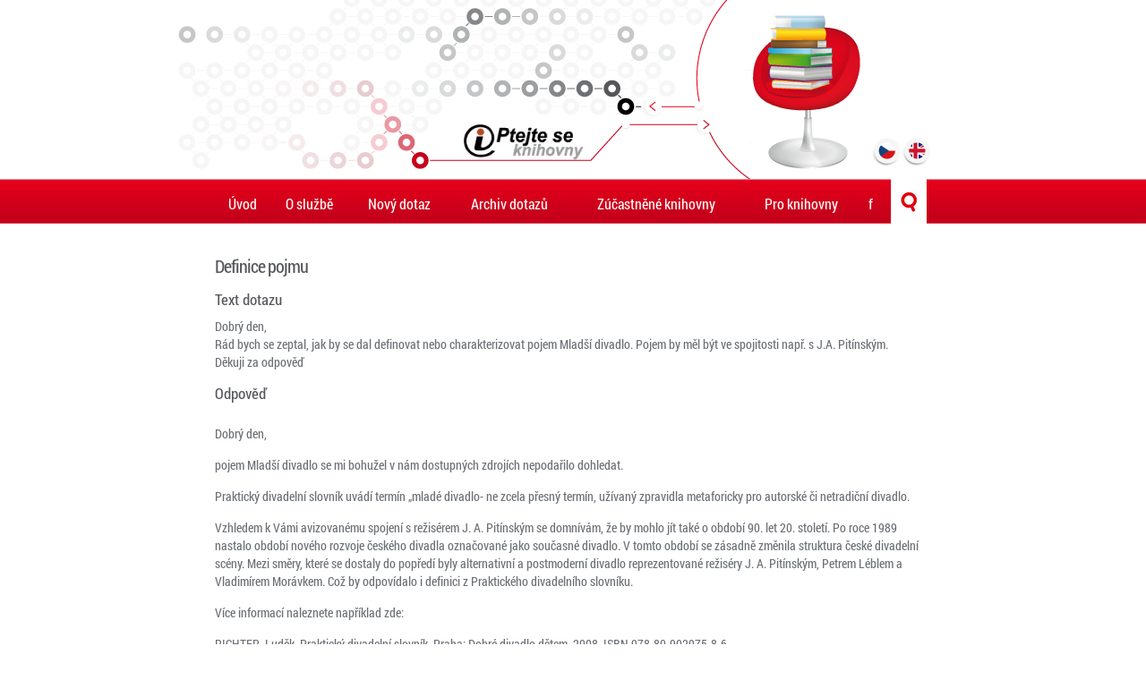

--- FILE ---
content_type: text/html;charset=utf-8
request_url: https://www.ptejteseknihovny.cz/dotazy/definice-pojmu-6
body_size: 7931
content:
<!doctype html>
<!--[if lt IE 8 ]><html lang="cs" class="oldie ie7"><![endif]--><!--[if IE 8 ]><html lang="cs" class="oldie"><![endif]--><!--[if IE 9 ]><html lang="cs" class="ie9"><![endif]--><!--[if (gt IE 9)|!(IE)]><!--><html xmlns="http://www.w3.org/1999/xhtml" lang="cs" xml:lang="cs"><!--<![endif]-->
	<head>
		<meta charset="UTF-8" />
		<meta http-equiv="Content-Type" content="text/html; charset=utf-8" />
		<!--[if IE]><meta http-equiv="X-UA-Compatible" content="IE=edge" /><![endif]-->
		<meta content="index,follow" name="robots" />
		<meta name="viewport" content="width=device-width, initial-scale=1.0" />


				
		<!--[if lt IE 8]> <script src="http://ie7-js.googlecode.com/svn/version/2.1(beta4)/IE8.js"> </script> <![endif]-->


		

		
		<!--[if lt IE 9]><script type="text/javascript" src="/++theme++psk.theme/scripts/iefix/html5.js"></script><![endif]-->

		

		<base href="https://www.ptejteseknihovny.cz/dotazy/definice-pojmu-6" /><title>Definice pojmu — PSK</title>
	<meta http-equiv="Content-Type" content="text/html; charset=utf-8" /><meta content="Dobrý den,&#13;&#10;Rád bych se zeptal, jak by se dal definovat nebo charakterizovat pojem Mladší divadlo. Pojem by měl být ve spojitosti např. s J.A. Pitínským. &#13;&#10;Děkuji za odpověď" name="DC.description" /><meta content="Dobrý den,&#13;&#10;Rád bych se zeptal, jak by se dal definovat nebo charakterizovat pojem Mladší divadlo. Pojem by měl být ve spojitosti např. s J.A. Pitínským. &#13;&#10;Děkuji za odpověď" name="description" /><meta content="text/plain" name="DC.format" /><meta content="Dotaz" name="DC.type" /><meta content="2022-10-25T15:51:22+01:00" name="DC.date.modified" /><meta content="2022-10-15T07:45:01+01:00" name="DC.date.created" /><meta content="cs" name="DC.language" /><meta name="generator" content="Plone - http://plone.org" /><link rel="stylesheet" type="text/css" media="screen" href="https://www.ptejteseknihovny.cz/portal_css/PSK%20Theme/base-cachekey-bb25ee9a6dc52277dfb5553cc265e602.css" /><link rel="stylesheet" type="text/css" media="screen" href="https://www.ptejteseknihovny.cz/portal_css/PSK%20Theme/authoring-cachekey-186d41416847867de30ea689311c410a.css" /><link rel="stylesheet" type="text/css" media="screen" href="https://www.ptejteseknihovny.cz/portal_css/PSK%20Theme/controlpanel-cachekey-5d3e24398e1b4034a823fac6bc69923e.css" /><link rel="stylesheet" type="text/css" media="screen" href="https://www.ptejteseknihovny.cz/portal_css/PSK%20Theme/invisibles-cachekey-e39158f18659c3808a11675c956a36a2.css" /><link rel="stylesheet" type="text/css" href="https://www.ptejteseknihovny.cz/portal_css/PSK%20Theme/resourceplone.app.discussion.stylesheetsdiscussion-cachekey-888223afcbc626b584ad9333f8fbfbf7.css" /><link rel="stylesheet" type="text/css" media="screen" href="https://www.ptejteseknihovny.cz/portal_css/PSK%20Theme/resourceplone.app.jquerytools.dateinput-cachekey-352c1d55cf18fc92f9e3225c7bd2b883.css" /><link rel="stylesheet" type="text/css" href="https://www.ptejteseknihovny.cz/portal_css/PSK%20Theme/resourceplone.formwidget.datetimestyles-cachekey-58e6be880bd1ced5cfc53011b96518fb.css" /><link rel="stylesheet" type="text/css" href="https://www.ptejteseknihovny.cz/portal_css/PSK%20Theme/resourceplone.formwidget.querystring.querywidget-cachekey-2eb0db7ec18104c85ee01c56a00d9f11.css" /><link rel="stylesheet" type="text/css" href="https://www.ptejteseknihovny.cz/portal_css/PSK%20Theme/themepsk.themestylescezetmap-cachekey-160883c2727c4ba98ad44c55212a556e.css" /><link rel="stylesheet" type="text/css" href="http://knihovna.vitalijpetras.cz/styles/style.css" /><link rel="stylesheet" type="text/css" href="https://www.ptejteseknihovny.cz/portal_css/PSK%20Theme/resourcepskpsk-cachekey-f402d4469093e7814004db06bd3faae7.css" /><link rel="stylesheet" type="text/css" media="screen" href="https://www.ptejteseknihovny.cz/portal_css/PSK%20Theme/resourceplone.formwidget.autocompletejquery.autocomplete-cachekey-4dac62ccfcc53cc30ae77c0d42739eb3.css" /><script type="text/javascript" src="https://www.ptejteseknihovny.cz/portal_javascripts/PSK%20Theme/resourceplone.app.jquery-cachekey-8ab26aeba6b3ca9029d0bec49b836fd9.js"></script><script type="text/javascript" src="https://www.ptejteseknihovny.cz/portal_javascripts/PSK%20Theme/resourceplone.formwidget.recurrencejquery.tmpl-beta1-cachekey-0855d8fab1bcb9d4131c4a0f4f3e555a.js"></script><script type="text/javascript" src="https://www.ptejteseknihovny.cz/portal_javascripts/PSK%20Theme/resourceplone.formwidget.masterselectmasterselect-cachekey-47fa39940687747fc8385838307bb60f.js"></script><script type="text/javascript" src="https://www.ptejteseknihovny.cz/portal_javascripts/PSK%20Theme/resourcedropdown-menu-cachekey-623b19543ce40cb994312a5a1b08e2d8.js"></script><script type="text/javascript" src="https://www.ptejteseknihovny.cz/portal_javascripts/PSK%20Theme/collective.js.jqueryui.custom.min-cachekey-b229632f11420068f619f951405037dd.js"></script><script type="text/javascript" src="https://www.ptejteseknihovny.cz/portal_javascripts/PSK%20Theme/resourcecollective.pollsjsjquery.flot-cachekey-f10a6cba2c723aa758f670dab4c09b01.js"></script><script type="text/javascript" src="https://www.ptejteseknihovny.cz/portal_javascripts/PSK%20Theme/resourcecollective.pollsjspolls-cachekey-de433c23f3f882d463b5eba0aa081fe5.js"></script><link rel="canonical" href="https://www.ptejteseknihovny.cz/dotazy/definice-pojmu-6" /><link rel="search" href="https://www.ptejteseknihovny.cz/@@search" title="Prohledejte portál" /></head>
	<body class="template-view portaltype-psk-question site-Plone section-dotazy subsection-definice-pojmu-6 userrole-anonymous" dir="ltr"><!-- pro fb --><div id="fb-root"></div><script>(function(d, s, id) {
		  var js, fjs = d.getElementsByTagName(s)[0];
		  if (d.getElementById(id)) return;
		  js = d.createElement(s); js.id = id;
		  js.src = "//connect.facebook.net/cs_CZ/sdk.js#xfbml=1&version=v2.0";
		  fjs.parentNode.insertBefore(js, fjs);
		}(document, 'script', 'facebook-jssdk'));</script><header id="mainheader">
			<div class="wrap rel clearfix">
				<a href="https://www.ptejteseknihovny.cz" class="logo" title="PSK"></a>
				<ul class="languages">
					<li><a class="cs hover" href="/"></a></li>
					<li><a class="en hover" href="/english"></a></li>
				</ul>
			</div>
		</header><nav id="mainnav" class="desktop">
			<ul class="wrap"><li id="portaltab-index_html" class="selected"><a href="https://www.ptejteseknihovny.cz" class="plain" title="">Úvod</a></li><li id="portaltab-o-sluzbe" class="plain"><a href="https://www.ptejteseknihovny.cz/o-sluzbe" class="plain" title="">O službě</a>
                <ul class="submenu">
                    <li>

    

        <a href="https://www.ptejteseknihovny.cz/o-sluzbe/o-sluzbe" class="state-published" title="">
            
            O službě
        </a>

        
    
</li>


<li>

    

        <a href="https://www.ptejteseknihovny.cz/o-sluzbe/ochrana-osobnich-udaju" class="state-published" title="Národní knihovna České republiky je koordinátorem, garantem a technickým správcem kooperační virtuální referenční služby Ptejte se knihovny.">
            
            Ochrana osobních údajů
        </a>

        
    
</li>


<li>

    

        <a href="https://www.ptejteseknihovny.cz/o-sluzbe/pravidla" class="state-published" title="">
            
            Pravidla
        </a>

        
    
</li>


<li>

    

        <a href="https://www.ptejteseknihovny.cz/o-sluzbe/chat" class="state-published" title="">
            
            Chat
        </a>

        
    
</li>


<li>

    

        <a href="https://www.ptejteseknihovny.cz/o-sluzbe/statistiky" class="state-published hasDropDown" title="">
            
            Statistiky
        </a>

        <ul class="submenu navTree navTreeLevel1">
            



<li>

    

        <a href="https://www.ptejteseknihovny.cz/o-sluzbe/statistiky/statistiky-sluzby-ptejte-se-knihovny" class="state-published" title="">
            
            Statistika počtu dotazů zodpovězených službou  Ptejte se knihovny
        </a>

        
    
</li>


<li>

    

        <a href="https://www.ptejteseknihovny.cz/o-sluzbe/statistiky/statistika-aktivne-zapojenych-knihoven-do-sluzby-psk" class="state-published" title="">
            
            Statistika aktivně zapojených knihoven do služby Ptejte se knihovny
        </a>

        
    
</li>




        </ul>
    
</li>


<li>

    

        <a href="https://www.ptejteseknihovny.cz/o-sluzbe/napsali-o-nas" class="state-published" title="">
            
            Napsali o nás
        </a>

        
    
</li>


<li>

    

        <a href="https://www.ptejteseknihovny.cz/o-sluzbe/obdobne-ceske-sluzby" class="state-published" title="Obdobné služby">
            
            Obdobné české služby
        </a>

        
    
</li>


<li>

    

        <a href="https://www.ptejteseknihovny.cz/o-sluzbe/novinky" class="state-published hasDropDown" title="">
            
            Novinky
        </a>

        <ul class="submenu navTree navTreeLevel1">
            



<li>

    

        <a href="https://www.ptejteseknihovny.cz/o-sluzbe/novinky/narodni-pedagogicke-muzeum-a-knihovna-j-a-komenskeho-docasne-nezodpovida-dotazy" class="state-published" title="">
            
            Národní pedagogické muzeum a knihovna J. A. Komenského dočasně nezodpovídá dotazy
        </a>

        
    
</li>


<li>

    

        <a href="https://www.ptejteseknihovny.cz/o-sluzbe/novinky/cena-inforum-2015-pro-ptejte-se-knihovny" class="state-published" title="">
            
            Cena INFORUM 2015 pro Ptejte se knihovny 
        </a>

        
    
</li>


<li>

    

        <a href="https://www.ptejteseknihovny.cz/o-sluzbe/novinky/nove-plakaty-pro-propagaci-dotazu-roku-2014-a-psk" class="state-published" title="">
            
            Nové plakáty pro propagaci Dotazu roku 2014 a PSK
        </a>

        
    
</li>


<li>

    

        <a href="https://www.ptejteseknihovny.cz/o-sluzbe/novinky/mestska-knihovna-ve-svitavach-zapojena-do-psk" class="state-published" title="Vítáme novou knihovnu zapojenou do Ptejte se knihovny">
            
            Městská knihovna ve Svitavách zapojena do PSK
        </a>

        
    
</li>


<li>

    

        <a href="https://www.ptejteseknihovny.cz/o-sluzbe/novinky/ptejte-se-knihovny-ma-radu-novinek" class="state-published" title="2.3.2015 byla spuštěna nová verze Ptejte se knihovny. Chcete vědět co se změnilo?">
            
            Ptejte se knihovny a velké změny
        </a>

        
    
</li>


<li>

    

        <a href="https://www.ptejteseknihovny.cz/o-sluzbe/novinky/jak-se-nas-muzete-ptat" class="state-published" title="Zajímá vás konkrétní obor nebo spíš regionální informace?">
            
            Jak se nás můžete ptát?
        </a>

        
    
</li>


<li>

    

        <a href="https://www.ptejteseknihovny.cz/o-sluzbe/novinky/mobilni-aplikace-pro-android" class="state-published" title="Ptejte se knihovny má novou aplikaci právě pro váš telefon nebo tablet!">
            
            Mobilní aplikace pro Android
        </a>

        
    
</li>


<li>

    

        <a href="https://www.ptejteseknihovny.cz/o-sluzbe/novinky/ptejte-se-knihovny-ma-novou-tvar" class="state-published" title="Měníme vzhled stránek, už jste je viděli?">
            
            Ptejte se knihovny má novou tvář!
        </a>

        
    
</li>


<li>

    

        <a href="https://www.ptejteseknihovny.cz/o-sluzbe/novinky/chat-cervenec-zari-zustava-v-provozu" class="state-published" title="">
            
            Chat červenec-září zůstává v provozu
        </a>

        
    
</li>




        </ul>
    
</li>
                </ul>
            </li><li id="portaltab-novy-dotaz" class="plain"><a href="http://www.ptejteseknihovny.cz" class="plain" title="Potřebujete nalézt nějakou informaci? Ptejte se nás!">Nový dotaz</a></li><li id="portaltab-archiv" class="plain"><a href="https://www.ptejteseknihovny.cz/archiv" class="plain" title="">Archiv dotazů</a>
                <ul class="submenu">
                    <li>

    

        <a href="https://www.ptejteseknihovny.cz/archiv/podle-knihoven" class="state-published" title="">
            
            Podle knihoven
        </a>

        
    
</li>


<li>

    

        <a href="https://www.ptejteseknihovny.cz/archiv/podle-kategorii" class="state-published" title="">
            
            Podle oborů
        </a>

        
    
</li>


<li>

    

        <a href="https://www.ptejteseknihovny.cz/archiv/chronologicky" class="state-published" title="">
            
            Chronologicky
        </a>

        
    
</li>


<li>

    

        <a href="https://www.ptejteseknihovny.cz/archiv/dotazy-tydne" class="state-published" title="">
            
            Dotazy týdne
        </a>

        
    
</li>


<li>

    

        <a href="https://www.ptejteseknihovny.cz/archiv/dotazy-roku" class="state-published" title="">
            
            Dotazy roku
        </a>

        
    
</li>


<li>

    

        <a href="https://www.ptejteseknihovny.cz/archiv/nedorucitelne-dotazy" class="state-published" title="Seznam dotazů, které se nepodařilo doručit jejich odesílateli (z důvodu chybně uvedené e-mailové adresy apod.)">
            
            Nedoručitelné dotazy
        </a>

        
    
</li>


<li>

    

        <a href="https://www.ptejteseknihovny.cz/archiv/anglicke-dotazy" class="state-published" title="">
            
            Anglické dotazy
        </a>

        
    
</li>


<li>

    

        <a href="https://www.ptejteseknihovny.cz/archiv/komentare" class="state-published" title="">
            
            Komentáře
        </a>

        
    
</li>
                </ul>
            </li><li id="portaltab-knihovny" class="plain"><a href="https://www.ptejteseknihovny.cz/knihovny" class="plain" title="">Zúčastněné knihovny</a></li><li id="portaltab-pro-knihovny" class="plain"><a href="https://www.ptejteseknihovny.cz/pro-knihovny" class="plain" title="">Pro knihovny</a>
                <ul class="submenu">
                    <li>

    

        <a href="https://www.ptejteseknihovny.cz/pro-knihovny/chcete-se-zapojit" class="state-published" title="">
            
            Chcete se zapojit?
        </a>

        
    
</li>


<li>

    

        <a href="https://www.ptejteseknihovny.cz/pro-knihovny/aktivni-zapojeni" class="state-published" title="">
            
            Aktivní zapojení
        </a>

        
    
</li>


<li>

    

        <a href="https://www.ptejteseknihovny.cz/pro-knihovny/pasivni-zapojeni" class="state-published" title="">
            
            Pasivní zapojení
        </a>

        
    
</li>


<li>

    

        <a href="https://www.ptejteseknihovny.cz/pro-knihovny/chat-ptejte-se-knihovny" class="state-published" title="">
            
            Chat Ptejte se knihovny
        </a>

        
    
</li>


<li>

    

        <a href="https://www.ptejteseknihovny.cz/pro-knihovny/propagace-sluzby" class="state-published" title="">
            
            Propagace služby
        </a>

        
    
</li>


<li>

    

        <a href="https://www.ptejteseknihovny.cz/pro-knihovny/prihlaseni" class="state-published" title="">
            
            Vstup do administrace
        </a>

        
    
</li>
                </ul>
            </li><li id="portaltab-f" class="plain"><a href="https://www.ptejteseknihovny.cz/f" class="plain" title="Facebook PSK">f</a></li>
    <li id="lupa"><a class="hover" href="#"></a></li>
  </ul>
		</nav><div class="wrap" id="content-wrapper"><dl class="portalMessage info" id="kssPortalMessage" style="display:none">
        <dt>Info</dt>
        <dd></dd>
    </dl>

                            

                            

                             <div id="viewlet-above-content-title"></div>
                             
                             <div id="viewlet-below-content-title">
</div>

                             

                             <div id="viewlet-above-content-body"></div>
                             <div id="content-core">
                                 
  

    <div>

  <h2>Definice pojmu</h2>

  <h3>Text dotazu</h3>
  <p>Dobrý den,<br />Rád bych se zeptal, jak by se dal definovat nebo charakterizovat pojem Mladší divadlo. Pojem by měl být ve spojitosti např. s J.A. Pitínským. <br />Děkuji za odpověď</p>

  <h3>Odpověď</h3>
  <p></p><p>Dobrý den,</p>
<p>pojem Mladší divadlo se mi bohužel v nám dostupných zdrojích nepodařilo dohledat. </p>
<p>Praktický divadelní slovník uvádí termín „mladé divadlo- ne zcela přesný termín, užívaný zpravidla metaforicky pro autorské či netradiční divadlo.</p>
<p>Vzhledem k Vámi avizovanému spojení s režisérem J. A. Pitínským se domnívám, že by mohlo jít také o období 90. let 20. století. Po roce 1989 nastalo období nového rozvoje českého divadla označované jako současné divadlo. V tomto období se zásadně změnila struktura české divadelní scény. Mezi směry, které se dostaly do popředí byly alternativní a postmoderní divadlo reprezentované režiséry J. A. Pitínským, Petrem Léblem a Vladimírem Morávkem. Což by odpovídalo i definici z Praktického divadelního slovníku.</p>
<p>Více informací naleznete například zde:</p>
<p>RICHTER, Luděk. Praktický divadelní slovník. Praha: Dobré divadlo dětem, 2008. ISBN 978-80-902975-8-6.</p>
<p>DVOŘÁK, Jan. Alt.divadlo: slovník českého alternativního divadla. V Praze: Pražská scéna, 2000. ISBN 80-86102-13-0.</p>
<p>PITÍNSKÝ, Jan Antonín a Marie RESLOVÁ. J. A. Pitínský: od Ameriky k Daliborovi. Praha: Pražská scéna, 2001. Režie. ISBN 80-86102-01-7.</p>
<p>CÍSAŘ, Jan. Cesty českého amatérského divadla: vývojové tendence. Praha: IPOS, 1998. ISBN 80-7068-129-2.</p>

  
  <h3>Použité zdroje</h3>
  <p>RICHTER, Luděk. Praktický divadelní slovník. Praha: Dobré divadlo dětem, 2008. ISBN 978-80-902975-8-6.<br /><br />DVOŘÁK, Jan. Alt.divadlo: slovník českého alternativního divadla. V Praze: Pražská scéna, 2000. ISBN 80-86102-13-0.<br /><br />PITÍNSKÝ, Jan Antonín a Marie RESLOVÁ. J. A. Pitínský: od Ameriky k Daliborovi. Praha: Pražská scéna, 2001. Režie. ISBN 80-86102-01-7.<br /><br />CÍSAŘ, Jan. Cesty českého amatérského divadla: vývojové tendence. Praha: IPOS, 1998. ISBN 80-7068-129-2.</p>
  

  

  <h3>Obor</h3>
  <p>Divadlo, film, tanec</p>

  
  <h3>Okres</h3>
  <p>--</p>
  

  <h3>Knihovna</h3>
  <p>Krajská knihovna Františka Bartoše ve Zlíně</p>

  <h3>Datum zadání dotazu</h3>
  <p>17.10.2022 08:00</p>

</div>

  

                             </div>
                             <div id="viewlet-below-content-body">

<div id="fb-comments">

<div class="social_sec clearfix">
<!--     <div class="comments">
        <div class="fb-comments"
            tal:attributes="data-href viewlet/object_url"
            data-numposts="5"
            data-colorscheme="light"
            data-width="400"></div>
    </div>
 -->
     <div class="likes">
        <ul class="clearfix">
            <li class="like_button like">
                <span>To se mi líbí</span>
                <div class="fb-wrap">
                    <div class="fb-like" style="display:none;" data-layout="button" data-action="like" data-show-faces="false" data-share="false" data-width="100%" data-href="https://www.ptejteseknihovny.cz/dotazy/definice-pojmu-6"></div>
                </div>

            </li>
            <li class="like_button send">
                <span>Doporučit</span>
                <div class="fb-wrap">
                    <div class="fb-send" style="display:none;" data-action="recommend" data-colorscheme="light" data-href="https://www.ptejteseknihovny.cz/dotazy/definice-pojmu-6"></div>
                </div>
            </li>
        </ul>
    </div>
</div>

</div>
</div>

                            
                        <div id="viewlet-below-content">



    

    

    

    <div id="commenting" class="reply">

        <fieldset>

            <legend>Přidat komentář</legend>
            <p>Pokud chcete přidat komentář, zadejte jej do formuláře níže. Nejsou povoleny žádné formátovací značky. Adresy na web nebo emailové adresy budou automaticky transformovány na aktivní odkazy. Komentáře jsou moderovány.</p>

            

                

                

                
                  
                

                <form class="rowlike enableUnloadProtection   kssattr-formname-view" action="https://www.ptejteseknihovny.cz/dotazy/definice-pojmu-6/view" method="post" enctype="multipart/form-data">

                    

                    
                      

                      <!-- Default fieldset -->
                      

                          

                              

                              
                                  
                                      
                                          
                                              <div data-fieldname="form.widgets.in_reply_to" class="field z3cformInlineValidation kssattr-fieldname-form.widgets.in_reply_to empty" id="formfield-form-widgets-in_reply_to">
    

    <div class="fieldErrorBox"></div>

    
<input id="form-widgets-in_reply_to" name="form.widgets.in_reply_to" value="" class="hidden-widget" type="hidden" />


</div>

                                          
                                      
                                  
                                  
                                      
                                          
                                              <div data-fieldname="form.widgets.author_name" class="field z3cformInlineValidation kssattr-fieldname-form.widgets.author_name empty" id="formfield-form-widgets-author_name">
    <label for="form-widgets-author_name" class="horizontal">
        Jméno

        

        
    </label>

    <div class="fieldErrorBox"></div>

    
    <input id="form-widgets-author_name" name="form.widgets.author_name" class="text-widget textline-field" value="" type="text" />


</div>

                                          
                                      
                                  
                                  
                                      
                                          
                                              <div data-fieldname="form.widgets.author_email" class="field z3cformInlineValidation kssattr-fieldname-form.widgets.author_email empty" id="formfield-form-widgets-author_email">
    <label for="form-widgets-author_email" class="horizontal">
        Email

        

        
    </label>

    <div class="fieldErrorBox"></div>

    
    <input id="form-widgets-author_email" name="form.widgets.author_email" class="text-widget textline-field" value="" type="text" />


</div>

                                          
                                      
                                  
                                  
                                      
                                          
                                              <div data-fieldname="form.widgets.text" class="field z3cformInlineValidation kssattr-fieldname-form.widgets.text empty" id="formfield-form-widgets-comment-text">
    <label for="form-widgets-comment-text" class="horizontal">
        Komentář

        <span class="required horizontal" title="Povinné"> </span>

        
    </label>

    <div class="fieldErrorBox"></div>

    
<textarea id="form-widgets-comment-text" name="form.widgets.text" class="textarea-widget required text-field autoresize"></textarea>


</div>

                                          
                                      
                                  
                                  
                                      
                                          
                                              <div data-fieldname="form.widgets.user_notification" class="field z3cformInlineValidation kssattr-fieldname-form.widgets.user_notification" id="formfield-form-widgets-user_notification">

    
<span class="option">
  <input id="form-widgets-user_notification-0" name="form.widgets.user_notification:list" value="selected" class="single-checkbox-widget bool-field" type="hidden" />
</span>



    

    <div class="fieldErrorBox"></div>

</div>

                                          
                                      
                                  
                                  
                                      
                                          
                                              <div data-fieldname="form.widgets.captcha" class="field z3cformInlineValidation kssattr-fieldname-form.widgets.captcha empty" id="formfield-form-widgets-captcha">
    <label for="form-widgets-captcha" class="horizontal">
        Captcha

        

        
    </label>

    <div class="fieldErrorBox"></div>

    

  <span>Kolik je 10 + 4?</span><br />

  <input type="text" id="form-widgets-captcha" name="form.widgets.captcha" class="text-widget textline-field" size="30" maxlength="200" value="" />

  <input type="hidden" name="question_id" value="question1" />
  <input type="hidden" name="id_check" value="74f27522c5861d4a57486b79d834f3f9" />



</div>

                                          
                                      
                                  
                              
                          

                          <!-- Secondary fieldsets -->

                      
                    

                    
                        
                            <div class="formControls">
                                
                                    
<input id="form-buttons-comment" name="form.buttons.comment" class="submit-widget button-field context" value="Přidat komentář" type="submit" />


                                
                                
                                    
<input id="form-buttons-cancel" name="form.buttons.cancel" class="submit-widget button-field standalone hide" value="Storno" type="submit" />


                                
                            </div>
                        
                    

                    
                    

                </form>
            


        </fieldset>
    </div>



<div class="clearfix">
  <div class="searchin_in_archive">
    <h2>Hledání v archivu</h2>
    <form action="https://www.ptejteseknihovny.cz/archiv">
      <input type="text" name="q" autocomplete="off" />
      <input type="submit" class="hover" value="" />
    </form>
  </div>
</div>
</div></div><footer id="main_footer">
			<div class="wrap clearfix">
				<ul class="links clearfix">
  <li class="link-send-to"><a href="https://www.ptejteseknihovny.cz/dotazy/definice-pojmu-6/sendto_form">Odeslat</a></li>
  
  <li class="link-print"><a href="javascript:window.print()">Vytisknout</a></li>
  <li class="link-login"><a href="https://www.ptejteseknihovny.cz/dotazy/definice-pojmu-6/login">Přihlásit se</a></li>
  
  
  <!-- <li class="lang"><a href="#">English</a></li> -->
</ul>


				<div class="flr">
					<img src="/++theme++psk.theme/images/nk.png" alt="Národní knihovna ČR" />
					<p>Podléhá licenci <a href="http://creativecommons.org/licenses/by-nc/3.0/cz/">Creative Commons</a></p>
					<p>© 2004-2014 <span>Národní knihovna ČR</span>. Autor grafického návrhu webu Kristýna Hasíková.</p>
					<p>Rozvoj služby Ptejte se knihovny byl uskutečněn za finanční podpory Ministerstva kultury</p>
				</div>



			</div>
		</footer><!-- chatwee  --><!--
   <script src="https://chatwee-api.com/v2/script/5a82155dbd616d582bf7c47f.js"></script>
--><!-- zoho salesiq  --><script type="text/javascript">
var $zoho=$zoho || {};$zoho.salesiq = $zoho.salesiq || 
{widgetcode:"cfd4048ebff494c384a3e823afb7250f64d87fe052bc28ed101c64007327e39d93cfed13b8b7e381d9525ee9d877dc7d", values:{},ready:function(){}};
var d=document;s=d.createElement("script");s.type="text/javascript";s.id="zsiqscript";s.defer=true;
s.src="https://salesiq.zoho.eu/widget";t=d.getElementsByTagName("script")[0];t.parentNode.insertBefore(s,t);d.write("<div id='zsiqwidget'></div>");
</script><!-- cookie bar  --><script id="cookies-spravne" src="https://cookies-spravne.cz/static/cc?key=sdv896FCvbLWeKQRaM7x" async="" defer="defer"></script><script type="text/javascript" src="/++theme++psk.theme/scripts/myfunctions.js"></script><script async="" src="https://www.googletagmanager.com/gtag/js?id=G-VNGH60JH07"></script><script>
  window.dataLayer = window.dataLayer || [];
  function gtag(){dataLayer.push(arguments);}
  gtag('js', new Date());

  gtag('config', 'G-VNGH60JH07');
</script></body>
</html>

--- FILE ---
content_type: application/javascript
request_url: https://www.ptejteseknihovny.cz/++theme++psk.theme/scripts/myfunctions.js
body_size: 4889
content:

$( document ).ready(function() {

	$("body").append("<div class='menu_test'></div><div class='dotazy_test'></div>");

  /* =============== funkce pro ie 7 ========================= */
  if( $("html").hasClass("ie7") ){
    $(".clearfix").append("<span class='clear'></span>").prepend("<span class='clear'></span>");
  }


  /* =============== lupa ========================= */
    $("#lupa").on("click", function(){
      var element = $(".searchin_in_archive");
      $("html,body").animate({
        scrollTop: element.offset().top
      }, 450, function(){
        element.find("input[type=text]").select();
      });

      return false;
    });

    /* =============== vyber data v dropdownu ========================= */
    $(".listing_big_right li ul li a").on("click", function(){
      var obsah = $(this).html(),
          rok   = $(this).attr("data-number");

      $(this).parent().parent().parent().find("span").html(obsah).attr("data-number",rok).change();
      $(this).parent().parent().slideUp();
      return false;
    });

    /* =============== zmena roku zmeni mesic ========================= */
    $(".listing_big_right li.rok span").on("change", function(){
      var rok = $(this).attr("data-number");
      $(".listing_big_right li.mesic .select_roll").hide();
      $(".listing_big_right li.mesic .select_roll[data-number="+rok+"]").show();
    }).change();

    $(".listing_big_right .select_roll span").on("click", function(){
      $(this).next().slideToggle();
    });

    /* =============== zmena mesice vyvola reload stranky =============== */
    $(".listing_big_right li.mesic .select_roll span").on("change", function(){
      if ($(this).data('loading') == true ) {
        return;
      }
      $(this).data("loading", true);
      var rok = $(".listing_big_right li.rok span").attr("data-number"),
          mesic = $(".listing_big_right li.mesic .select_roll:visible span").attr("data-number");
      // $('#mesic-value').val(mesic);  // neni nutne - pozdeji mozna bude realny form
      // $('#rok-value').val(rok);  // neni nutne - pozdeji mozna bude realny form
      var that = this;
      $.get(
          $(this).parents('form').attr('action'),
          {
            'mesic': mesic,
            'rok:int': rok,
          },
          function(data) {
            $data = $(data);
            html = $('section.listing_normal_left', $data).html();
            $('section.listing_normal_left').html(html);
            $(that).data("loading", false);
          }
      )
    });

    /*$(".listing_big_right .select_roll").hover(function() {
        $(this).addClass("hovered");
    }, function() {
        $(this).removeClass("hovered");
    });*/

    $(".social_sec .likes .like_button .fb-wrap").fancylike();


    $(".desktop>ul>li").hover(function() {
        $(this).addClass("hovered");
    }, function() {
		  $(this).removeClass("hovered");
    });

  if( $(".menu_test").is(":hidden") ){
    mobile_menu();
  }
  else{
    normal_menu();
  }

   if( $(".dotazy_test").is(":hidden") ){
  		$("#do_you_know li").removeClass("show").find("a").hide();
  		if( $("#do_you_know").hasClass("once") ) return false

  		else{
  			$("#do_you_know").addClass("once")
	  		$("#do_you_know li h2").on("click",function(){
	  			$(this).parent().find("a").slideToggle(400).css({"display":"block"});
	  			$(this).parent().toggleClass("show");
	  		});
  		}

  	}
  	else{
  		$("#do_you_know li a").show();
  	}

});

function mobile_menu(){
  //footer menu
  if( $("#mainnav").hasClass("desktop") ){
    $("#mainnav").removeClass("desktop").addClass("mobile");
    $("#mainnav>ul").css({"display":"block"});
    if( $("#mainnav .show_menu").length > 0 ) return false;
    else{
      $("#mainnav").prepend('<a href="#" class="show_menu">Menu</a>').addClass("once").find("ul").hide();
    }
    show_menu();
  }
}

function normal_menu(){
  $("#mainnav").removeClass("mobile").addClass("desktop");
  $("#mainnav>ul").show().css({"display":"table"});
  $("#mainnav .show_menu").remove();
}

function show_menu(){
  $(".show_menu").on("click", function(){
    $(this).parent().find("ul").slideToggle();
    return false;
  });
}

$( window ).resize(function() {

  if( $(".menu_test").is(":hidden") ){
    mobile_menu();
  }
  else{
    normal_menu();
  }

  if( $("#do_you_know").length > 0 ){
  	if( $(".dotazy_test").is(":hidden") ){
  		$("#do_you_know li").removeClass("show").find("a").hide();
  		if( $("#do_you_know").hasClass("once") ) return false

  		else{
  			$("#do_you_know").addClass("once")
	  		$("#do_you_know li h2").on("click",function(){
	  			$(this).parent().find("a").slideToggle(400).css({"display":"block"});
	  			$(this).parent().toggleClass("show");
	  		});
  		}

  	}
  	else{
  		$("#do_you_know li a").show();
  	}
  }

});


--- FILE ---
content_type: application/x-javascript;charset=utf-8
request_url: https://www.ptejteseknihovny.cz/portal_javascripts/PSK%20Theme/resourcedropdown-menu-cachekey-623b19543ce40cb994312a5a1b08e2d8.js
body_size: 5535
content:

/* Merged Plone Javascript file
 * This file is dynamically assembled from separate parts.
 * Some of these parts have 3rd party licenses or copyright information attached
 * Such information is valid for that section,
 * not for the entire composite file
 * originating files are separated by - filename.js -
 */

/* - ++resource++dropdown-menu.js - */
// https://www.ptejteseknihovny.cz/portal_javascripts/++resource++dropdown-menu.js?original=1
jQuery(function($){$('#portal-globalnav .noClick').click(function(e){e.preventDefault()})});

/* - ++theme++psk.theme/scripts/jquery.fancylike.js - */
// https://www.ptejteseknihovny.cz/portal_javascripts/++theme++psk.theme/scripts/jquery.fancylike.js?original=1
(function($){var transformLikeButton=function(likeButton,opts){var likeButtonWidth=likeButton.width();var likeButtonHeight=likeButton.height();var numX=Math.ceil(likeButtonWidth/opts.fb_like_width);var numY=Math.ceil(likeButtonHeight/opts.fb_like_height);var numTot=numX * numY;likeButton.css({"overflow":"hidden","padding":"0"});var params={"href":opts.page_url,"width":opts.fb_like_width,"height":opts.fb_like_height,"colorscheme":"light","layout":"button_count","action":"like","show_faces":"false","send":"false","appId":"131787130251431"};var fbLikeIframe=$("<iframe/>").attr({"src":opts.fb_like_url+"?"+$.param(params),"frameborder":"no"}).css({"border":"none","width":Math.floor(likeButtonWidth/numX),"height":Math.floor(likeButtonHeight/numY),"-ms-filter":"progid:DXImageTransform.Microsoft.Alpha(Opacity=100)","filter":"alpha(opacity=100)","opacity":"0"});for(var i=0;i<numTot;i++){likeButton.append(fbLikeIframe.clone())}};$.fn.fancylike=function(options){var self=$(this);var opts=$.extend({},$.fn.fancylike.defaults,options);self.each(function(){var likeButton=$(this);var likeButtonWidth=likeButton.width();var likeButtonHeight=likeButton.height();var numX=Math.ceil(likeButtonWidth/opts.fb_like_width);var numY=Math.ceil(likeButtonHeight/opts.fb_like_height);var numTot=numX * numY;if(likeButton.is("img")){var img=new Image();img.src=likeButton.attr("src");img.onload=function(){var wrapper=$("<div/>").css({"width":img.width,"height":img.height,"margin":likeButton.css("margin"),"display":"inline-block","background":"transparent url('"+img.src+"') center center no-repeat"});likeButton.after(wrapper);likeButton.remove();likeButton=wrapper;transformLikeButton(likeButton,opts)}}
else{transformLikeButton(likeButton,opts)}});return self};$.fn.fancylike.defaults={fb_like_url:"http://www.facebook.com/plugins/like.php",fb_like_height:21,fb_like_width:64,page_url:window.location.href}}(jQuery));

/* - ++resource++psk/psk.js - */
// https://www.ptejteseknihovny.cz/portal_javascripts/++resource++psk/psk.js?original=1
$(function(){$('.z3cformInlineValidation').removeClass('z3cformInlineValidation');$('button.zpracovatel-save').click(function(){var uid=$(this).data('uuid');var url=$(this).data('url');var input=$('input[data-uuid="'+uid+'"]');input.prop('disabled',true);var jqxhr=$.post(url+'/zpracovatel-set',{value:input.val()},
function(data){input.prop('disabled',false)},'json')})
$('table.datatable input.zpracovatel').change(function(){var value=$(this).val();var api=$(this).parents('table').DataTable();var cell=api.cell($(this).parent());$(cell.node()).find('.zpracovava-data').html(value);cell.invalidate();console.log(cell.render('filter'))});$('button.email-save').click(function(){var url=$('head base').attr('href');var $input=$(this).parent().find('input');$input.prop('disabled',true);var jqxhr=$.post(url+'/email-set',{value:$input.val()},
function(data){$input.prop('disabled',false);$input.val(data)},'json')})
$('.cezetmap a').click(function(){var $this=$(this);var kraj=$this.parents('li').data('kraj');var target_url=$('#map-config').data('target-url');var target_text=$('#map-config').data('target-text');if(kraj){$.getJSON('libraries-by-kraj',{kraj:kraj},
function(data){if(data&&data.length){$('.dotazy_zodpovi').show();var $target=$('.dotazy_zodpovi ul');$target.empty();$.each(data, function(idx,item){$el=$('<li>'+item.title+'<a href="'+item.url+target_url+'">'+target_text+'</a></li>');$target.append($el)})} else{$('.dotazy_zodpovi').hide()}})}});var portal_language=$('html').attr('lang')||'cs';if($('table.datatable').length){$('table.datatable').DataTable({"order":[4,'desc'],"stateSave":true,"language":{"url":"++resource++psk/datatables."+portal_language+".json"},initComplete: function(){var api=this.api();if($(this).attr('id')=="nevyrizene-dotazy"){var column=api.column(1);var select=$('<select><option value=""></option></select>').appendTo($(column.footer()).empty()).on('change', function(){column.search($(this).val()).draw()});var total=0;
function sortText(a,b){return $(a).text()>$(b).text()?1:-1}
column.data().unique().sort(sortText).each( function(d,j){select.append('<option value="'+$(d).text()+'">'+$(d).text()+'</option>');total+=1});if(total<=1){select.remove()}}}})}
$('a#library-retract').click(function(){return confirm('Opravdu stáhnout knihovnu z projektu Ptejte se knihovny? Knihovnu můžete kdykoli znovu aktivovat na této stránce.')})
$('.link-overlay').each(function(){$this=$(this);var subtype=$this.data('subtype');var filter=$this.data('filter');if(!subtype){subtype='iframe'}
$this.prepOverlay({subtype:subtype,filter:filter})})
$('.collapsible .collapser').click(function(){$(this).nextUntil('.collapser').toggle()})
$('.full-collapser').click(function(event){event.preventDefault();if($(this).data('visible')=='0'){$('.collapsed').show();$(this).data('visible','1')} else{$('.collapsed').hide();$(this).data('visible','0')}
return false})})

